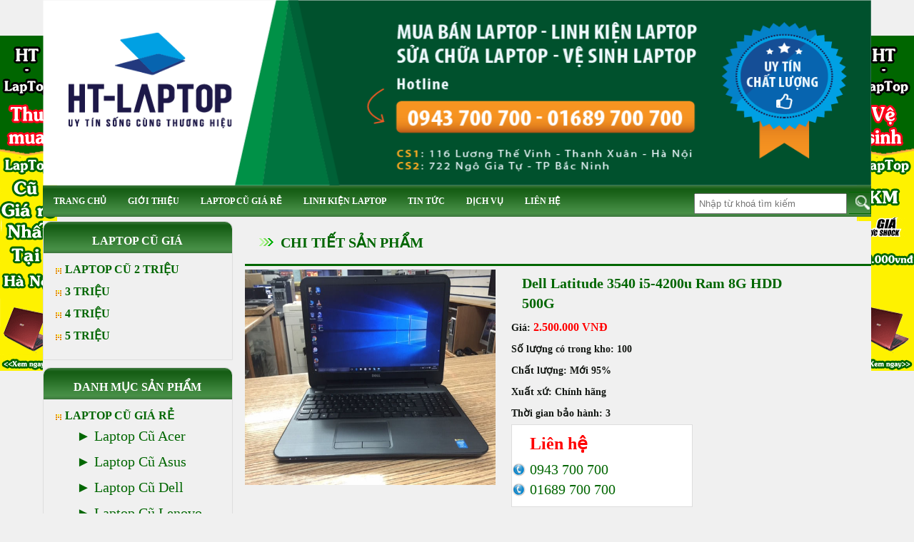

--- FILE ---
content_type: text/html; charset=UTF-8
request_url: http://banlaptopcugiare.net/dell-latitude-3540/
body_size: 14829
content:
<!DOCTYPE html><html lang="en-GB" prefix="og: http://ogp.me/ns#"><head><meta charset="UTF-8" /><meta name="viewport" content="width=device-width, initial-scale=1"><link rel="shortcut icon" href="http://banlaptopcugiare.net/wp-content/uploads/logo_mobile1.jpg"><link rel="pingback" href="http://banlaptopcugiare.net/xmlrpc.php"><meta name="google-site-verification" content="D22XcKgCFxnUjoSKEokkwcDdw6BUvKxwIiQZdSTKfLs" /> <style type="text/css" media="all">*{margin:0;padding:0}h1,h2,h3,h4,h5,h6{font-size:14px}body{line-height:1.4;font-size:13px;font-family:"Times New Roman",Georgia,Serif;background:#f0f0f0}h1,h2,h3,h4,h5,h6{font-size:100%;padding:5px 0;margin:0 15px}ul,ol{list-style:none}img{border:0}a{color:#000;text-decoration:none}a:hover{text-decoration:underline}.floatLeft{float:left}.floatRight{float:right}.clear{clear:both}#wrapper{width:1160px;margin:0 auto;position:relative;z-index:10}.banner-web{width:100%}.banner-web img{width:100%;height:260px}.banner-web .logo-mobile{display:none}.title-website{position:absolute;top:-80px}.primary-menu{width:100%;background:url(//banlaptopcugiare.net/wp-content/themes/laptopht/lib/images/bg_menu.jpg) repeat-x;height:45px;margin-top:-5px}.primary-menu ul{float:left;width:70%;margin-top:13px}.primary-menu ul li{position:relative;float:left}.primary-menu ul li a{padding:15px;color:#fff;text-transform:uppercase;font-weight:bolder;font-size:12px}.primary-menu ul li ul{display:none;position:absolute;width:200px;background:#060;top:18px;left:0;opacity:.9;z-index:999}.primary-menu ul li:hover ul{display:block}.primary-menu ul li li{width:90%;padding:10px;border-bottom:1px dotted #FFF}.primary-menu ul li ul li a{padding:15px 5px}#search-web{float:right}#search-web input[type="text"]{width:200px;padding:5px;margin-top:7px}#search-web .search-btn{background-color:inherit;border:1px solid #060;border-left:0;height:31px;width:31px;cursor:pointer;position:relative;top:9px}#search-web .search-btn:before{content:'';background:url(//banlaptopcugiare.net/wp-content/themes/laptopht/lib/images/ic-home.png) no-repeat -19px -30px;position:absolute;left:9px;top:4px;width:20px;height:20px}#container{background:#f0f0f0;overflow:hidden;width:100%;margin-top:5px;margin-bottom:5px}#contents{width:75.6%;float:right}#sidebar{width:22.9%;float:left;background:#f0f0f0}#slider-web{width:100%}#slider-web img{width:100% !important;height:378px !important}.title-show-pro{background:url(//banlaptopcugiare.net/wp-content/themes/laptopht/lib/images/bg-title.png) no-repeat;margin-left:0;width:100%;color:#fff;font-size:16px;text-transform:uppercase;font-weight:bolder;padding:10px 5px 10px 30px;position:relative;height:32px}.title-show-pro:before{content:'';background:url(//banlaptopcugiare.net/wp-content/themes/laptopht/lib/images/down_arrow.gif);width:20px;height:11px;position:absolute;top:15px;left:5px}.wrap-pro-home{overflow:hidden;margin-top:10px}.box-products{width:24.77327%;float:left;border:1px solid #ddd;overflow:hidden;text-align:center;background:#fff;height:200px;padding:10px 0 15px}.box-products:hover{box-shadow:0 0 10px #666 inset;border:1px solid #060}.box-products a img{width:80%;height:140px;margin-bottom:10px}.box-products a .pro-name{color:#060;font-weight:700;font-size:15px;text-decoration:none}.box-products .pro-price{color:red;font-size:15px;font-weight:700}.widget{border-top-left-radius:10px;border-top-right-radius:10px;border:1px solid #ddd;padding-bottom:15px;margin-bottom:10px}.title-widget{width:100%;height:44px;background:url(//banlaptopcugiare.net/wp-content/themes/laptopht/lib/images/bg_menu.jpg) repeat-x;margin-left:0;text-align:center;color:#fff;text-transform:uppercase;font-weight:bolder;line-height:44px;font-size:16px;border-top-left-radius:10px;border-top-right-radius:10px}.details-widget ul li{line-height:25px;margin-left:30px;margin-bottom:5px;clear:both}.details-widget ul li:first-child ul li{width:auto;float:none}.details-widget ul li:first-child ul li a{color:#060;text-transform:capitalize;font-size:20px;position:relative;border:1px solid transparent;font-family:"Times New Roman",Times,serif;padding:0 3px 4px 5px;margin:2px 5px;background:none;font-weight:400;display:block}.details-widget ul li:first-child ul li a:before{content:"►";width:2px;height:3px;position:absolute;left:-20px;top:0}.details-widget ul li:first-child ul{margin-left:0}.details-widget ul li a{color:#060;text-transform:uppercase;font-weight:bolder;padding-left:15px;background:url(//banlaptopcugiare.net/wp-content/themes/laptopht/lib/images/cube_orange.gif) no-repeat left 5px;font-size:16px;margin-left:-15px;margin-top:5px;margin-bottom:5px}.details-widget ul li ul li{width:39%;float:left;line-height:25px;margin-left:30px;margin-bottom:5px;clear:none;padding-left:0}.details-widget ul li ul li a{color:#060;text-transform:capitalize;font-size:12px;position:relative;border:1px solid transparent;padding-right:3px}.details-widget ul li ul{margin-left:-40px}.details-widget ul li ul li a:before{content:"►";width:2px;height:3px;position:absolute;left:-15px;top:-5px}.details-widget ul li ul li a{padding-left:0;background:none;margin-left:0;font-weight:400}.details-widget .box-products{width:100%}#footer{width:100%;background:#3d853c;padding-top:20px;padding-bottom:10px}.footer-menu{width:47%;margin:0 auto}.footer-menu ul li{float:left;border-right:1px solid #d6d6d6}.footer-menu ul li a{padding:5px 10px;color:#dad2d2;font-size:14px}.company-info{padding-top:20px;clear:both;width:70%;margin:5px auto;text-align:center;color:#FFF;line-height:1.5}.company-info .company-name{font-weight:bolder;font-size:18px}.cd-top{display:inline-block;height:40px;width:40px;position:fixed;bottom:40px;right:10px;box-shadow:0 0 10px rgba(0,0,0,0.05);overflow:hidden;text-indent:100%;white-space:nowrap;background:#72b874 url(//banlaptopcugiare.net/wp-content/themes/laptopht/lib/images/cd-top-arrow.svg) no-repeat center 50%;visibility:hidden;opacity:0;-webkit-transition:opacity .3s 0s,visibility 0 .3s;-moz-transition:opacity .3s 0s,visibility 0 .3s;transition:opacity .3s 0s,visibility 0 .3s}.cd-top.cd-is-visible,.cd-top.cd-fade-out,.no-touch .cd-top:hover{-webkit-transition:opacity .3s 0s,visibility 0 0;-moz-transition:opacity .3s 0s,visibility 0 0;transition:opacity .3s 0s,visibility 0 0}.cd-top.cd-is-visible{visibility:visible;opacity:1}.cd-top.cd-fade-out{opacity:.5}.no-touch .cd-top:hover{background-color:#e86256;opacity:1}.cd-top i{color:#FFF}@keyframes captionedslidy{0%{left:0}20%{left:0}25%{left:-100%}45%{left:-100%}50%{left:-200%}70%{left:-200%}75%{left:-300%}95%{left:-300%}100%{left:-400%}}div#captioned-gallery{width:100%;overflow:hidden;background:#101010;font-family:IstokWeb,Avenir,sans-serif;font-weight:100}figure.slider{position:relative;width:500%;font-size:0;animation:30s captionedslidy infinite}figure.slider figure{width:20%;height:auto;display:inline-block;position:inherit}figure.slider img{width:100%;height:auto}figure.slider figure figcaption{position:absolute;bottom:0;background:rgba(0,0,0,.4);color:#fff;width:100%;font-size:2rem;padding:.6rem;margin:0;text-align:left}@media screen and (max-width:600px){figure.slider figure figcaption{font-size:1.2rem}}.title-show-plus{color:#060;line-height:50px;font-size:20px;padding-left:35px;text-transform:uppercase;position:relative}.title-show-plus:before{content:'';background:url(//banlaptopcugiare.net/wp-content/themes/laptopht/lib/images/down_arrow.gif);width:20px;height:11px;position:absolute;top:24px;left:5px}.wrap-pro-cat,.wrap-details,.wrap-news-cat{overflow:hidden;border-top:3px solid #060;padding-top:5px}.details-top-pro{overflow:hidden}.left-top-detailspro{width:40%;float:left}.left-top-detailspro img{width:100%;height:302px;cursor:pointer}.right-top-detailspro{width:48%;float:right;margin-right:9.5%}.name-prod-details{color:#060;font-size:20px}.prod-info{color:#151915;font-size:14px;line-height:30px;font-weight:700}.price-details{color:red;font-size:16px}.contact-details{width:60%;background:#fff;border:1px solid #ddd;padding-bottom:10px}.contact-details h4{color:red;font-size:24px;padding-top:10px;padding-left:10px}.phone-contact{background:url(//banlaptopcugiare.net/wp-content/themes/laptopht/lib/images/phone_icon.png) 2px 6px no-repeat;padding-left:25px;font-size:20px;color:#060}.details-bottom-pro{margin-top:20px}.title-entry-details{color:#060;font-size:20px;text-align:center}.title-rela-prod{font-size:16px;color:#060}.entry-content{font-size:13px;line-height:1.5;padding:10px 15px;font-weight:lighter}.entry-content iframe{display:block;margin:10px auto}.entry-content blockquote{border-left:10px solid #f7f7f7;overflow:hidden;margin:20px;padding:0 30px 0 20px}.entry-content blockquote p,blockquote a,blockquote{color:#666;font-size:1em;font-style:italic}.entry-content strong em,.entry-content em strong{font-style:italic;font-weight:700}.entry-content input,.entry-content textarea{font-size:1em;padding:3px}.entry-content del{color:#aaa;text-decoration:line-through}.entry-content pre,.entry-content code,.entry-content tt{background:#f5f5f5;color:#666;font:12px 'andale mono',monotype.com,'lucida console',monospace;line-height:20px;overflow:auto;display:block;white-space:pre;margin:1.5em 0;padding:1em}.entry-content ins{font-weight:700;text-decoration:underline}.entry-content em{font-style:italic;font-weight:400}.entry-content ul{list-style:none;padding-bottom:10px}.entry-content ul ul,.entry-content ol ol,.entry-content ul ol,.entry-content ol ul{margin-bottom:0}.entry-content ul li{background:url(//banlaptopcugiare.net/wp-content/themes/laptopht/lib/images/dot.png) no-repeat 0 11px;padding:3px 0 3px 10px}.entry-content h1,.entry-content h2,.entry-content h3,.entry-content h4,.entry-content h5,.entry-content h6{margin:5px 0 10px}.entry-content hr{background:#e6e6e6;border:0;clear:both;color:#e6e6e6;height:1px;width:100%;margin:15px 0}.entry-content ol{list-style-type:decimal;margin:0 0 10px 25px}.entry-content ol ol{list-style:upper-alpha}.entry-content ol ol ol{list-style:lower-roman}.entry-content ol ol ol ol{list-style:lower-alpha}.entry-content ol li{font-size:12px;line-height:19px;padding:3px 0}.entry-content p{text-align:justify;margin:0 0 10px}.aligncenter{clear:both;margin-left:auto;margin-right:auto}img.centered,img.aligncenter{border:1px solid #cbcdcc;display:block;margin:2px auto;padding:4px}img.alignright{border:1px solid #cbcdcc;display:inline;margin:2px 3px 3px 8px;padding:4px}.alignright{float:right}img.alignleft{border:1px solid #cbcdcc;display:inline;margin:2px 8px 3px 3px;padding:4px}.alignleft{float:left}img.size-auto,img.size-full,img.size-large,img.size-medium,.attachment img{max-width:100%;height:auto}img.centered,img.aligncenter{display:block;margin:2px auto;border:1px solid #cbcdcc;padding:4px}img.alignright{padding:4px;margin:2px 3px 3px 8px;display:inline;border:1px solid #cbcdcc}img.alignleft{padding:4px;margin:2px 8px 3px 3px;display:inline;border:1px solid #cbcdcc}.wp-caption{background:#f1f1f1;line-height:18px;margin-bottom:20px;max-width:100% !important;padding:4px;text-align:center}.wp-caption.alignleft{margin-right:20px}.wp-caption.alignright{margin-left:20px}.wp-caption img{max-width:100% !important}.wp-caption p.wp-caption-text{color:#888;margin:5px;padding:0}.box-news{width:42%;border:1px solid #438b42;overflow:hidden;height:280px;float:left;margin-right:5%;margin-left:2%;margin-bottom:20px;padding-bottom:10px;text-align:center}.box-news:hover{border:1px solid red;box-shadow:0 0 14px #2d752c}.box-news a img{width:100%;height:180px}.box-news .news-name a{color:#186017;font-size:14px}.box-news .news-desciption{width:80%;margin:0 auto}.wp-pagenavi{padding-top:30px}.left-fixed{position:fixed;top:50px;left:0;width:80px;height:475px}.right-fixed{position:fixed;top:50px;right:0;width:80px;height:475px}@media only screen and (max-width:1600px){.left-fixed,.right-fixed{z-index:0}.sf-with-ul span.sf-sub-indicator:first-child{display:block;float:right;padding-left:4px;margin-top:-1px;display:none}.sf-with-ul span.sf-sub-indicator:nth-child(2){display:none}.sf-with-ul span.sf-sub-indicator:nth-child(3){display:none}}@media only screen and (max-width:1200px){#wrapper{width:1000px}.primary-menu ul li a{padding:15px 10px}.box-products{width:24.7%}.footer-menu{width:56%}.left-fixed,.right-fixed{display:none}}@media only screen and (max-width:960px){#wrapper,#contents,#sidebar{width:100%}.wrap-pro-home,.wrap-pro-cat{margin-left:.1%}.details-widget .box-products{width:99.8%}.details-widget iframe{width:100%}.footer-menu{width:78%}}@media only screen and (max-width:760px){#profe{display:none}.title-show-pro{background:#4a8919;height:22px}.title-show-pro:before{background:none}.sharehome{display:none}.title-widget{background:#2b732a}.details-widget ul li a{background:none}.box-products{width:49.5%}.wrap-pro-home,.wrap-pro-cat{margin-left:.5%}.footer-menu{width:96%}.company-info .company-name{font-size:16px}.details-widget .box-products{width:99.7%}#slider-web{display:none}.banner-web .logo-mobile{display:block;width:60%;height:150px;margin:0 auto}.banner-web img{display:none}.left-top-detailspro{width:100%}.right-top-detailspro{width:80%}.contact-details{width:99%}.box-news{width:45.5%;margin-right:2%}.footer-menu ul li a{font-size:11px}}@media only screen and (max-width:450px){.box-products{width:49%}.wrap-pro-home,.wrap-pro-cat{margin-left:.5%}.company-info{width:95%}.banner-web .logo-mobile{height:110px}.box-news{width:45.385%}}</style><title>Bán laptop cũ Dell Latitude 3540 giá rẻ cấu hình cao chạy cực tốt</title><meta name="description" content="Bán laptop cũ Dell Latitude 3540 giá rẻ cấu hình cao chạy cực tốt i5-4200u Ram 8G HDD 500G VGa HD 4600 15.6&#039;&#039; vỏ nhôm pin 40wh"/><meta name="robots" content="noodp"/><meta name="keywords" content="laptop cu,laptop cu dell,dell Latitude 3540"/><link rel="canonical" href="http://banlaptopcugiare.net/dell-latitude-3540/" /><meta property="og:locale" content="en_GB" /><meta property="og:type" content="article" /><meta property="og:title" content="Bán laptop cũ Dell Latitude 3540 giá rẻ cấu hình cao chạy cực tốt" /><meta property="og:description" content="Bán laptop cũ Dell Latitude 3540 giá rẻ cấu hình cao chạy cực tốt i5-4200u Ram 8G HDD 500G VGa HD 4600 15.6&#039;&#039; vỏ nhôm pin 40wh" /><meta property="og:url" content="http://banlaptopcugiare.net/dell-latitude-3540/" /><meta property="og:site_name" content="Bán laptop cũ giá rẻ uy tín tại Hà Nội" /><meta property="article:tag" content="Dell latitude 3540" /><meta property="article:tag" content="laptop cu" /><meta property="article:tag" content="laptop cu dell" /><meta property="article:tag" content="laptop cu gia re" /><meta property="article:section" content="Laptop cũ Dell" /><meta property="article:published_time" content="2018-11-26T09:38:16+00:00" /><meta property="article:modified_time" content="2026-01-23T08:41:27+00:00" /><meta property="og:updated_time" content="2026-01-23T08:41:27+00:00" /><meta property="og:image" content="http://banlaptopcugiare.net/wp-content/uploads/ban-laptop-cu-dell-latitude-3540-gia-re-tai-ha-noi-2.jpg" /><meta property="og:image:width" content="640" /><meta property="og:image:height" content="480" /><link rel='dns-prefetch' href='//s.w.org' /> <script type="text/javascript">window._wpemojiSettings = {"baseUrl":"https:\/\/s.w.org\/images\/core\/emoji\/2\/72x72\/","ext":".png","svgUrl":"https:\/\/s.w.org\/images\/core\/emoji\/2\/svg\/","svgExt":".svg","source":{"concatemoji":"http:\/\/banlaptopcugiare.net\/wp-includes\/js\/wp-emoji-release.min.js"}};
			!function(a,b,c){function d(a){var c,d,e,f,g,h=b.createElement("canvas"),i=h.getContext&&h.getContext("2d"),j=String.fromCharCode;if(!i||!i.fillText)return!1;switch(i.textBaseline="top",i.font="600 32px Arial",a){case"flag":return i.fillText(j(55356,56806,55356,56826),0,0),!(h.toDataURL().length<3e3)&&(i.clearRect(0,0,h.width,h.height),i.fillText(j(55356,57331,65039,8205,55356,57096),0,0),c=h.toDataURL(),i.clearRect(0,0,h.width,h.height),i.fillText(j(55356,57331,55356,57096),0,0),d=h.toDataURL(),c!==d);case"diversity":return i.fillText(j(55356,57221),0,0),e=i.getImageData(16,16,1,1).data,f=e[0]+","+e[1]+","+e[2]+","+e[3],i.fillText(j(55356,57221,55356,57343),0,0),e=i.getImageData(16,16,1,1).data,g=e[0]+","+e[1]+","+e[2]+","+e[3],f!==g;case"simple":return i.fillText(j(55357,56835),0,0),0!==i.getImageData(16,16,1,1).data[0];case"unicode8":return i.fillText(j(55356,57135),0,0),0!==i.getImageData(16,16,1,1).data[0];case"unicode9":return i.fillText(j(55358,56631),0,0),0!==i.getImageData(16,16,1,1).data[0]}return!1}function e(a){var c=b.createElement("script");c.src=a,c.type="text/javascript",b.getElementsByTagName("head")[0].appendChild(c)}var f,g,h,i;for(i=Array("simple","flag","unicode8","diversity","unicode9"),c.supports={everything:!0,everythingExceptFlag:!0},h=0;h<i.length;h++)c.supports[i[h]]=d(i[h]),c.supports.everything=c.supports.everything&&c.supports[i[h]],"flag"!==i[h]&&(c.supports.everythingExceptFlag=c.supports.everythingExceptFlag&&c.supports[i[h]]);c.supports.everythingExceptFlag=c.supports.everythingExceptFlag&&!c.supports.flag,c.DOMReady=!1,c.readyCallback=function(){c.DOMReady=!0},c.supports.everything||(g=function(){c.readyCallback()},b.addEventListener?(b.addEventListener("DOMContentLoaded",g,!1),a.addEventListener("load",g,!1)):(a.attachEvent("onload",g),b.attachEvent("onreadystatechange",function(){"complete"===b.readyState&&c.readyCallback()})),f=c.source||{},f.concatemoji?e(f.concatemoji):f.wpemoji&&f.twemoji&&(e(f.twemoji),e(f.wpemoji)))}(window,document,window._wpemojiSettings);</script> <style type="text/css">img.wp-smiley,
img.emoji {
	display: inline !important;
	border: none !important;
	box-shadow: none !important;
	height: 1em !important;
	width: 1em !important;
	margin: 0 .07em !important;
	vertical-align: -0.1em !important;
	background: none !important;
	padding: 0 !important;
}</style><link rel='https://api.w.org/' href='http://banlaptopcugiare.net/wp-json/' /><link rel="alternate" type="application/json+oembed" href="http://banlaptopcugiare.net/wp-json/oembed/1.0/embed?url=http%3A%2F%2Fbanlaptopcugiare.net%2Fdell-latitude-3540%2F" /><link rel="alternate" type="text/xml+oembed" href="http://banlaptopcugiare.net/wp-json/oembed/1.0/embed?url=http%3A%2F%2Fbanlaptopcugiare.net%2Fdell-latitude-3540%2F&#038;format=xml" /></head><body class="single single-post postid-8388 single-format-standard"><div id="wrapper"><header id="header"><div class="banner-web"> <a href="http://banlaptopcugiare.net"><img src="http://banlaptopcugiare.net/wp-content/uploads/banner.png" alt="Bán Laptop cũ giá rẻ"></a> <img src="http://banlaptopcugiare.net/wp-content/uploads/logo_mobile1.jpg" alt="" class="logo-mobile"></div><h2 class="title-website">Bán laptop cũ giá rẻ uy tín tại Hà Nội</h2><nav class="primary-menu"><ul id="menu-menu-primary" class="nav"><li id="menu-item-11" class="menu-item menu-item-type-custom menu-item-object-custom menu-item-home menu-item-11"><a href="http://banlaptopcugiare.net/">Trang chủ</a></li><li id="menu-item-64" class="menu-item menu-item-type-post_type menu-item-object-page menu-item-64"><a href="http://banlaptopcugiare.net/gioi-thieu/">Giới thiệu</a></li><li id="menu-item-46" class="menu-item menu-item-type-taxonomy menu-item-object-category current-post-ancestor current-menu-parent current-post-parent menu-item-has-children menu-item-46"><a href="http://banlaptopcugiare.net/laptop-cu-gia-re/">Laptop cũ giá rẻ</a><ul class="sub-menu"><li id="menu-item-8113" class="menu-item menu-item-type-taxonomy menu-item-object-category menu-item-8113"><a href="http://banlaptopcugiare.net/laptop-cu-gia-re/laptop-cu-hp/">Laptop cũ HP</a></li><li id="menu-item-53" class="menu-item menu-item-type-taxonomy menu-item-object-category menu-item-53"><a href="http://banlaptopcugiare.net/laptop-cu-gia-re/laptop-cu-sony/">Laptop cũ Sony</a></li><li id="menu-item-3856" class="menu-item menu-item-type-taxonomy menu-item-object-category current-post-ancestor current-menu-parent current-post-parent menu-item-3856"><a href="http://banlaptopcugiare.net/laptop-cu-gia-re/laptop-cu-dell/">Laptop cũ Dell</a></li><li id="menu-item-3435" class="menu-item menu-item-type-taxonomy menu-item-object-category menu-item-3435"><a href="http://banlaptopcugiare.net/laptop-cu-gia-re/laptop-cu-lenovo/">Laptop cũ Lenovo</a></li><li id="menu-item-47" class="menu-item menu-item-type-taxonomy menu-item-object-category menu-item-47"><a href="http://banlaptopcugiare.net/laptop-cu-gia-re/laptop-cu-acer/">Laptop cũ Acer</a></li><li id="menu-item-48" class="menu-item menu-item-type-taxonomy menu-item-object-category menu-item-48"><a href="http://banlaptopcugiare.net/laptop-cu-gia-re/laptop-cu-asus/">Laptop cũ Asus</a></li><li id="menu-item-54" class="menu-item menu-item-type-taxonomy menu-item-object-category menu-item-54"><a href="http://banlaptopcugiare.net/laptop-cu-gia-re/laptop-cu-toshiba/">Laptop cũ Toshiba</a></li><li id="menu-item-51" class="menu-item menu-item-type-taxonomy menu-item-object-category menu-item-51"><a href="http://banlaptopcugiare.net/laptop-cu-gia-re/laptop-cu-khac/">Laptop cũ Khác</a></li></ul></li><li id="menu-item-55" class="menu-item menu-item-type-custom menu-item-object-custom menu-item-has-children menu-item-55"><a href="#">Linh kiện Laptop</a><ul class="sub-menu"><li id="menu-item-56" class="menu-item menu-item-type-taxonomy menu-item-object-category menu-item-56"><a href="http://banlaptopcugiare.net/man-hinh-laptop/">Màn hình Laptop</a></li><li id="menu-item-57" class="menu-item menu-item-type-taxonomy menu-item-object-category menu-item-57"><a href="http://banlaptopcugiare.net/pin-laptop/">Pin Laptop</a></li><li id="menu-item-58" class="menu-item menu-item-type-taxonomy menu-item-object-category menu-item-58"><a href="http://banlaptopcugiare.net/sac-laptop/">Sạc Laptop</a></li><li id="menu-item-84" class="menu-item menu-item-type-taxonomy menu-item-object-category menu-item-84"><a href="http://banlaptopcugiare.net/ban-phim-laptop/">Bàn phím Laptop</a></li><li id="menu-item-83" class="menu-item menu-item-type-taxonomy menu-item-object-category menu-item-83"><a href="http://banlaptopcugiare.net/o-cung-laptop-cu/">Ổ cứng Laptop cũ</a></li><li id="menu-item-82" class="menu-item menu-item-type-taxonomy menu-item-object-category menu-item-82"><a href="http://banlaptopcugiare.net/ram-laptop/">Ram Laptop</a></li></ul></li><li id="menu-item-68" class="menu-item menu-item-type-taxonomy menu-item-object-category menu-item-68"><a href="http://banlaptopcugiare.net/tin-tuc/">Tin tức</a></li><li id="menu-item-1965" class="menu-item menu-item-type-custom menu-item-object-custom menu-item-has-children menu-item-1965"><a href="#">Dịch vụ</a><ul class="sub-menu"><li id="menu-item-1785" class="menu-item menu-item-type-taxonomy menu-item-object-category menu-item-1785"><a href="http://banlaptopcugiare.net/thu-mua-laptop-cu/">Thu mua Laptop cũ</a></li><li id="menu-item-1786" class="menu-item menu-item-type-taxonomy menu-item-object-category menu-item-1786"><a href="http://banlaptopcugiare.net/thu-mua-man-hinh-lcd/">Thu mua màn hình LCD</a></li><li id="menu-item-1787" class="menu-item menu-item-type-taxonomy menu-item-object-category menu-item-1787"><a href="http://banlaptopcugiare.net/ve-sinh-laptop/">Vệ sinh Laptop</a></li></ul></li><li id="menu-item-63" class="menu-item menu-item-type-post_type menu-item-object-page menu-item-63"><a href="http://banlaptopcugiare.net/lien-he/">Liên hệ</a></li></ul><div id="search-web"><form action="http://banlaptopcugiare.net" id="searchform" method="get"><div> <input type="text" id="s" name="s" value=""  placeholder="Nhập từ khoá tìm kiếm" id="search_keyword" /> <button type="submit" class="search-btn" value="Search" id="searchsubmit" /></div></form></div></nav></header><div id="container"><div id="contents"><section class="details-products"><h2 class="title-show-plus">Chi tiết sản phẩm</h2><div class="wrap-details"><div class="details-top-pro"><div class="left-top-detailspro"> <img width="640" height="480" src="[data-uri]" data-lazy-type="image" data-lazy-src="http://banlaptopcugiare.net/wp-content/uploads/ban-laptop-cu-dell-latitude-3540-gia-re-tai-ha-noi-2.jpg" class="lazy lazy-hidden attachment-post-thumbnail size-post-thumbnail wp-post-image" alt="Bán laptop cũ Dell Latitude 3540 giá rẻ tại Hà Nội" data-lazy-srcset="http://banlaptopcugiare.net/wp-content/uploads/ban-laptop-cu-dell-latitude-3540-gia-re-tai-ha-noi-2.jpg 640w, http://banlaptopcugiare.net/wp-content/uploads/ban-laptop-cu-dell-latitude-3540-gia-re-tai-ha-noi-2-300x225.jpg 300w" sizes="(max-width: 640px) 100vw, 640px" /><noscript><img width="640" height="480" src="http://banlaptopcugiare.net/wp-content/uploads/ban-laptop-cu-dell-latitude-3540-gia-re-tai-ha-noi-2.jpg" class="attachment-post-thumbnail size-post-thumbnail wp-post-image" alt="Bán laptop cũ Dell Latitude 3540 giá rẻ tại Hà Nội" srcset="http://banlaptopcugiare.net/wp-content/uploads/ban-laptop-cu-dell-latitude-3540-gia-re-tai-ha-noi-2.jpg 640w, http://banlaptopcugiare.net/wp-content/uploads/ban-laptop-cu-dell-latitude-3540-gia-re-tai-ha-noi-2-300x225.jpg 300w" sizes="(max-width: 640px) 100vw, 640px" /></noscript></div><div class="right-top-detailspro"><h1 class="name-prod-details">Dell Latitude 3540 i5-4200u Ram 8G HDD 500G</h1><p class="prod-info">Giá: <span class="price-details">2.500.000 VNĐ</span></p><p class="prod-info">Số lượng có trong kho: <strong>100</strong></p><p class="prod-info">Chất lượng: <strong>Mới 95%</strong></p><p class="prod-info">Xuất xứ: <strong>Chính hãng</strong></p><p class="prod-info">Thời gian bảo hành: <strong>3</strong></p><div class="contact-details"><h4>Liên hệ</h4><p class="phone-contact">0943 700 700</p><p class="phone-contact">01689 700 700</p></div></div></div><br/> <script type="text/javascript" src="//s7.addthis.com/js/300/addthis_widget.js#pubid=ra-543826ad7abc3764" async="async"></script> <div class="addthis_native_toolbox"></div><div class="clear"></div><div class="details-bottom-pro"><h4 class="title-entry-details">Thông số kỹ thuật</h4><div class="entry-content"><h2><span style="font-size: 18pt; color: #0000ff;">Bán laptop cũ Dell Latitude 3540 giá rẻ tại Hà Nội</span></h2><p><span style="font-size: 14pt;">Bán laptop cũ <em>Dell Latitude 3540</em> chạy tốt ổn định với cấu hình cực cao.Sản phẩm mang trong mình thông số <span style="color: #ff00ff;">core i5-4200u Ram 8G HDD 500G màn hình 15.6&#8221; VGa on HD 4600</span> đủ giúp bạn làm việc giải trí hay chơi game cường độ cao nhé.Máy bo vỏ nhôm cả khối đẹp long lanh không vết sước thực sự an toàn khi sử dụng.Pin cực tốt 40wh sử dụng liên tục từ 2-3h mà không cần lo lắng về sạc.Giá bán siêu khuyến mãi cho khách hàng chỉ với 2<span style="color: #ff0000;">,500,000 VNĐ</span>.Máy được xách tay từ nhật nên cam kết nguyên bản 100% quý khách yên tâm khi sử dụng nhé.Để mua laptop <em>Dell Latitude 3540</em> hãy gọi ngay cho chúng tôi để nhận được tư vấn cụ thể nhất.Công ty luôn là địa chỉ bán <a href="https://banlaptopcugiare.net">laptop cu ha noi</a> uy tín đảm bảo cho khách hàng tìm đến.</span></p><blockquote><p><span style="font-size: 14pt;">&gt;<a href="http://banlaptopcugiare.net/laptop-cu-hp-probook-4730s">HP Probook 4730s</a></span></p></blockquote><p><span style="font-size: 14pt; color: #ff0000;">Liên hệ : 0943700700 &#8211; 0389 700700</span><br /> <span style="font-size: 14pt; color: #ff0000;">Địa chỉ : 116 Lương Thế Vinh &#8211; Thanh Xuân &#8211; Hà Nội</span><br /> <span style="font-size: 14pt; color: #ff0000;">                722 Ngô Gia Tự &#8211; TP Bắc Ninh</span></p><div id="attachment_8391" style="width: 510px" class="wp-caption aligncenter"><a href="http://banlaptopcugiare.net/wp-content/uploads/ban-laptop-cu-dell-latitude-3540-gia-re-tai-ha-noi-2.jpg"><img class="lazy lazy-hidden  wp-image-8391" src="[data-uri]" data-lazy-type="image" data-lazy-src="http://banlaptopcugiare.net/wp-content/uploads/ban-laptop-cu-dell-latitude-3540-gia-re-tai-ha-noi-2-300x225.jpg" alt="Bán laptop cũ Dell Latitude 3540 giá rẻ tại Hà Nội" width="500" height="375" data-lazy-srcset="http://banlaptopcugiare.net/wp-content/uploads/ban-laptop-cu-dell-latitude-3540-gia-re-tai-ha-noi-2-300x225.jpg 300w, http://banlaptopcugiare.net/wp-content/uploads/ban-laptop-cu-dell-latitude-3540-gia-re-tai-ha-noi-2.jpg 640w" sizes="(max-width: 500px) 100vw, 500px" /><noscript><img class=" wp-image-8391" src="http://banlaptopcugiare.net/wp-content/uploads/ban-laptop-cu-dell-latitude-3540-gia-re-tai-ha-noi-2-300x225.jpg" alt="Bán laptop cũ Dell Latitude 3540 giá rẻ tại Hà Nội" width="500" height="375" srcset="http://banlaptopcugiare.net/wp-content/uploads/ban-laptop-cu-dell-latitude-3540-gia-re-tai-ha-noi-2-300x225.jpg 300w, http://banlaptopcugiare.net/wp-content/uploads/ban-laptop-cu-dell-latitude-3540-gia-re-tai-ha-noi-2.jpg 640w" sizes="(max-width: 500px) 100vw, 500px" /></noscript></a><p class="wp-caption-text">Bán laptop cũ Dell Latitude 3540 giá rẻ tại Hà Nội</p></div><h2><span style="font-size: 18pt; color: #0000ff;">Cấu hình chi tiết laptop cũ Dell latitude 3540</span></h2><p><span style="font-size: 14pt;">-Tên máy : Dell Latitude 3540</span><br /> <span style="font-size: 14pt;">-Độ lớn màn hình: 15.6” ( 1366 x 768 )</span><br /> <span style="font-size: 14pt;">-Dung lượng HDD: 500GB</span><br /> <span style="font-size: 14pt;">-Loại CPU: Intel core i5-4200u</span><br /> <span style="font-size: 14pt;">-Tốc độ máy: 1.60 Ghz (3MB L3 Cache) Turbo 2.60 Ghz</span><br /> <span style="font-size: 14pt;">-Graphiris : Intel HD 4600</span><br /> <span style="font-size: 14pt;">-Dung lượng Memory: 8GB</span><br /> <span style="font-size: 14pt;"><strong>–</strong>Pin 4 cell 40WHr Long Li-ion</span></p><p><span style="font-size: 14pt;">Giá : 7.500.000 VNĐ</span></p><h3><span style="font-size: 18pt; color: #0000ff;">Bảo hành và khuyến mại khi mua laptop cũ Dell Latitude 3540</span></h3><p>&nbsp;</p><p><span style="font-size: 14pt;">–         Khách hàng khi mua <em>laptop cũ Dell Latitude 3540</em> tại công ty sẽ được bảo hành trong thời gian 3 tháng với tất cả các lỗi liên quan đến phần cứng laptop bao gồm toàn bộ máy và sạc.Nhận bảo hành và sử lý cho khách hàng trong thời gian 24h nhận máy.không bảo hành các sản phẩm có dấu hiệu bị rơi vỡ hay bị nước đổ vào</span></p><p><span style="font-size: 14pt;">–         Khuyến mại cặp sách đựng máy kèm theo chuột cắm dây cổng Usb trị giá lên đến 230,000 VNĐ.Nhận vệ sinh laptop miễn phí cho khách hàng khi mua 1 laptop cũ bất kỳ .nhận thu mua <em>laptop cũ Dell Latitude 3540 </em>cho khách hàng khi có nhu cầu thanh lý lại sản phẩm.</span></p><p>&nbsp;</p><h3><span style="font-size: 18pt; color: #0000ff;">Một số hình ảnh Khác laptop cũ Dell Latitude 3540</span></h3><div id="attachment_8392" style="width: 464px" class="wp-caption aligncenter"><a href="http://banlaptopcugiare.net/wp-content/uploads/ban-laptop-cu-dell-latitude-3540-gia-re-tai-ha-noi-1-1.jpg"><img class="lazy lazy-hidden  wp-image-8392" src="[data-uri]" data-lazy-type="image" data-lazy-src="http://banlaptopcugiare.net/wp-content/uploads/ban-laptop-cu-dell-latitude-3540-gia-re-tai-ha-noi-1-1-300x241.jpg" alt="Bán laptop cũ Dell Latitude 3540 giá rẻ tại Hà Nội" width="454" height="365" data-lazy-srcset="http://banlaptopcugiare.net/wp-content/uploads/ban-laptop-cu-dell-latitude-3540-gia-re-tai-ha-noi-1-1-300x241.jpg 300w, http://banlaptopcugiare.net/wp-content/uploads/ban-laptop-cu-dell-latitude-3540-gia-re-tai-ha-noi-1-1-768x617.jpg 768w, http://banlaptopcugiare.net/wp-content/uploads/ban-laptop-cu-dell-latitude-3540-gia-re-tai-ha-noi-1-1.jpg 1024w" sizes="(max-width: 454px) 100vw, 454px" /><noscript><img class=" wp-image-8392" src="http://banlaptopcugiare.net/wp-content/uploads/ban-laptop-cu-dell-latitude-3540-gia-re-tai-ha-noi-1-1-300x241.jpg" alt="Bán laptop cũ Dell Latitude 3540 giá rẻ tại Hà Nội" width="454" height="365" srcset="http://banlaptopcugiare.net/wp-content/uploads/ban-laptop-cu-dell-latitude-3540-gia-re-tai-ha-noi-1-1-300x241.jpg 300w, http://banlaptopcugiare.net/wp-content/uploads/ban-laptop-cu-dell-latitude-3540-gia-re-tai-ha-noi-1-1-768x617.jpg 768w, http://banlaptopcugiare.net/wp-content/uploads/ban-laptop-cu-dell-latitude-3540-gia-re-tai-ha-noi-1-1.jpg 1024w" sizes="(max-width: 454px) 100vw, 454px" /></noscript></a><p class="wp-caption-text">Bán laptop cũ Dell Latitude 3540 giá rẻ tại Hà Nội</p></div><p><a href="http://banlaptopcugiare.net/wp-content/uploads/ban-laptop-cu-dell-latitude-3540-gia-re-tai-ha-noi-1.jpg"><img class="lazy lazy-hidden  wp-image-8390" src="[data-uri]" data-lazy-type="image" data-lazy-src="http://banlaptopcugiare.net/wp-content/uploads/ban-laptop-cu-dell-latitude-3540-gia-re-tai-ha-noi-1-225x300.jpg" alt="Bán laptop cũ Dell Latitude 3540 giá rẻ tại Hà Nội" width="448" height="597" data-lazy-srcset="http://banlaptopcugiare.net/wp-content/uploads/ban-laptop-cu-dell-latitude-3540-gia-re-tai-ha-noi-1-225x300.jpg 225w, http://banlaptopcugiare.net/wp-content/uploads/ban-laptop-cu-dell-latitude-3540-gia-re-tai-ha-noi-1-768x1024.jpg 768w, http://banlaptopcugiare.net/wp-content/uploads/ban-laptop-cu-dell-latitude-3540-gia-re-tai-ha-noi-1.jpg 960w" sizes="(max-width: 448px) 100vw, 448px" /><noscript><img class=" wp-image-8390" src="http://banlaptopcugiare.net/wp-content/uploads/ban-laptop-cu-dell-latitude-3540-gia-re-tai-ha-noi-1-225x300.jpg" alt="Bán laptop cũ Dell Latitude 3540 giá rẻ tại Hà Nội" width="448" height="597" srcset="http://banlaptopcugiare.net/wp-content/uploads/ban-laptop-cu-dell-latitude-3540-gia-re-tai-ha-noi-1-225x300.jpg 225w, http://banlaptopcugiare.net/wp-content/uploads/ban-laptop-cu-dell-latitude-3540-gia-re-tai-ha-noi-1-768x1024.jpg 768w, http://banlaptopcugiare.net/wp-content/uploads/ban-laptop-cu-dell-latitude-3540-gia-re-tai-ha-noi-1.jpg 960w" sizes="(max-width: 448px) 100vw, 448px" /></noscript></a></p><p><a href="http://banlaptopcugiare.net/wp-content/uploads/ban-laptop-cu-dell-latitude-3540-gia-re-tai-ha-noi.jpg"><img class="lazy lazy-hidden  wp-image-8389" src="[data-uri]" data-lazy-type="image" data-lazy-src="http://banlaptopcugiare.net/wp-content/uploads/ban-laptop-cu-dell-latitude-3540-gia-re-tai-ha-noi-225x300.jpg" alt="Bán laptop cũ Dell Latitude 3540 giá rẻ tại Hà Nội" width="423" height="564" data-lazy-srcset="http://banlaptopcugiare.net/wp-content/uploads/ban-laptop-cu-dell-latitude-3540-gia-re-tai-ha-noi-225x300.jpg 225w, http://banlaptopcugiare.net/wp-content/uploads/ban-laptop-cu-dell-latitude-3540-gia-re-tai-ha-noi-768x1024.jpg 768w, http://banlaptopcugiare.net/wp-content/uploads/ban-laptop-cu-dell-latitude-3540-gia-re-tai-ha-noi.jpg 960w" sizes="(max-width: 423px) 100vw, 423px" /><noscript><img class=" wp-image-8389" src="http://banlaptopcugiare.net/wp-content/uploads/ban-laptop-cu-dell-latitude-3540-gia-re-tai-ha-noi-225x300.jpg" alt="Bán laptop cũ Dell Latitude 3540 giá rẻ tại Hà Nội" width="423" height="564" srcset="http://banlaptopcugiare.net/wp-content/uploads/ban-laptop-cu-dell-latitude-3540-gia-re-tai-ha-noi-225x300.jpg 225w, http://banlaptopcugiare.net/wp-content/uploads/ban-laptop-cu-dell-latitude-3540-gia-re-tai-ha-noi-768x1024.jpg 768w, http://banlaptopcugiare.net/wp-content/uploads/ban-laptop-cu-dell-latitude-3540-gia-re-tai-ha-noi.jpg 960w" sizes="(max-width: 423px) 100vw, 423px" /></noscript></a></p><p><span style="font-size: 14pt;">Máy hàng nhật xịn xách tay nguyên bản 100% chúng tôi tin rằng <em>Dell Latitude 3540</em> sẽ là sự lựa chọn sáng xuốt nhất cho quý khách tìm mua nhé.Để sở hữu mã sản phẩm hãy đến ngay địa chỉ công ty HT-Laptop để được tư vấn hỗ trợ cụ thể nhất.Chúng tôi còn là nơi bán <a href="https://banlaptopcugiare.net/ban-laptop-cu-tai-bac-ninh">laptop cu tai bac ninh</a> rẻ đẹp chất lượng cho người tiêu dùng tìm mua.</span></p><p><span style="font-size: 14pt;">  </span></p> Tags: <a href="http://banlaptopcugiare.net/tag/dell-latitude-3540/" rel="tag">Dell latitude 3540</a>, <a href="http://banlaptopcugiare.net/tag/laptop-cu/" rel="tag">laptop cu</a>, <a href="http://banlaptopcugiare.net/tag/laptop-cu-dell-2/" rel="tag">laptop cu dell</a>, <a href="http://banlaptopcugiare.net/tag/laptop-cu-gia-re-2/" rel="tag">laptop cu gia re</a></div></div><div class="rela-products"><h3 class="title-rela-prod">Sản phẩm liên quan</h3><div class="wrap-pro-cat"><div class="box-products"> <a href="http://banlaptopcugiare.net/laptop-cu-lenovo-g500s/"><img width="1500" height="1067" src="[data-uri]" data-lazy-type="image" data-lazy-src="http://banlaptopcugiare.net/wp-content/uploads/ban-laptop-cu-lenovo-g500s-gia-re-tai-ha-noi-1.jpg" class="lazy lazy-hidden attachment-post-thumbnail size-post-thumbnail wp-post-image" alt="Bán laptop cũ lenovo g500s giá rẻ tại hà nội" data-lazy-srcset="http://banlaptopcugiare.net/wp-content/uploads/ban-laptop-cu-lenovo-g500s-gia-re-tai-ha-noi-1.jpg 1500w, http://banlaptopcugiare.net/wp-content/uploads/ban-laptop-cu-lenovo-g500s-gia-re-tai-ha-noi-1-300x213.jpg 300w, http://banlaptopcugiare.net/wp-content/uploads/ban-laptop-cu-lenovo-g500s-gia-re-tai-ha-noi-1-1024x728.jpg 1024w" sizes="(max-width: 1500px) 100vw, 1500px" /><noscript><img width="1500" height="1067" src="http://banlaptopcugiare.net/wp-content/uploads/ban-laptop-cu-lenovo-g500s-gia-re-tai-ha-noi-1.jpg" class="attachment-post-thumbnail size-post-thumbnail wp-post-image" alt="Bán laptop cũ lenovo g500s giá rẻ tại hà nội" srcset="http://banlaptopcugiare.net/wp-content/uploads/ban-laptop-cu-lenovo-g500s-gia-re-tai-ha-noi-1.jpg 1500w, http://banlaptopcugiare.net/wp-content/uploads/ban-laptop-cu-lenovo-g500s-gia-re-tai-ha-noi-1-300x213.jpg 300w, http://banlaptopcugiare.net/wp-content/uploads/ban-laptop-cu-lenovo-g500s-gia-re-tai-ha-noi-1-1024x728.jpg 1024w" sizes="(max-width: 1500px) 100vw, 1500px" /></noscript></a> <a href="http://banlaptopcugiare.net/laptop-cu-lenovo-g500s/"><p class="pro-name">Lenovo G500s</p></a><p class="pro-price">Giá bán: 4.000.000 VNĐ</p></div><div class="box-products"> <a href="http://banlaptopcugiare.net/laptop-cu-acer-e1-571g/"><img width="2048" height="1233" src="[data-uri]" data-lazy-type="image" data-lazy-src="http://banlaptopcugiare.net/wp-content/uploads/ban-laptop-cu-acer-e1-571g-gia-re-tai-ha-noi.jpg" class="lazy lazy-hidden attachment-post-thumbnail size-post-thumbnail wp-post-image" alt="bán laptop cũ acer e1-571g giá rẻ tại hà nội" data-lazy-srcset="http://banlaptopcugiare.net/wp-content/uploads/ban-laptop-cu-acer-e1-571g-gia-re-tai-ha-noi.jpg 2048w, http://banlaptopcugiare.net/wp-content/uploads/ban-laptop-cu-acer-e1-571g-gia-re-tai-ha-noi-300x180.jpg 300w, http://banlaptopcugiare.net/wp-content/uploads/ban-laptop-cu-acer-e1-571g-gia-re-tai-ha-noi-1024x616.jpg 1024w" sizes="(max-width: 2048px) 100vw, 2048px" /><noscript><img width="2048" height="1233" src="http://banlaptopcugiare.net/wp-content/uploads/ban-laptop-cu-acer-e1-571g-gia-re-tai-ha-noi.jpg" class="attachment-post-thumbnail size-post-thumbnail wp-post-image" alt="bán laptop cũ acer e1-571g giá rẻ tại hà nội" srcset="http://banlaptopcugiare.net/wp-content/uploads/ban-laptop-cu-acer-e1-571g-gia-re-tai-ha-noi.jpg 2048w, http://banlaptopcugiare.net/wp-content/uploads/ban-laptop-cu-acer-e1-571g-gia-re-tai-ha-noi-300x180.jpg 300w, http://banlaptopcugiare.net/wp-content/uploads/ban-laptop-cu-acer-e1-571g-gia-re-tai-ha-noi-1024x616.jpg 1024w" sizes="(max-width: 2048px) 100vw, 2048px" /></noscript></a> <a href="http://banlaptopcugiare.net/laptop-cu-acer-e1-571g/"><p class="pro-name">Acer E1-571G</p></a><p class="pro-price">Giá bán: 4.000.000 VNĐ</p></div><div class="box-products"> <a href="http://banlaptopcugiare.net/laptop-cu-sony-sve141/"><img width="460" height="279" src="[data-uri]" data-lazy-type="image" data-lazy-src="http://banlaptopcugiare.net/wp-content/uploads/ban-laptop-cu-sony-svs141-tai-ha-noi-1.jpg" class="lazy lazy-hidden attachment-post-thumbnail size-post-thumbnail wp-post-image" alt="Bán laptop cũ sony sve141 tại hà nội" data-lazy-srcset="http://banlaptopcugiare.net/wp-content/uploads/ban-laptop-cu-sony-svs141-tai-ha-noi-1.jpg 460w, http://banlaptopcugiare.net/wp-content/uploads/ban-laptop-cu-sony-svs141-tai-ha-noi-1-300x181.jpg 300w" sizes="(max-width: 460px) 100vw, 460px" /><noscript><img width="460" height="279" src="http://banlaptopcugiare.net/wp-content/uploads/ban-laptop-cu-sony-svs141-tai-ha-noi-1.jpg" class="attachment-post-thumbnail size-post-thumbnail wp-post-image" alt="Bán laptop cũ sony sve141 tại hà nội" srcset="http://banlaptopcugiare.net/wp-content/uploads/ban-laptop-cu-sony-svs141-tai-ha-noi-1.jpg 460w, http://banlaptopcugiare.net/wp-content/uploads/ban-laptop-cu-sony-svs141-tai-ha-noi-1-300x181.jpg 300w" sizes="(max-width: 460px) 100vw, 460px" /></noscript></a> <a href="http://banlaptopcugiare.net/laptop-cu-sony-sve141/"><p class="pro-name">Sony SVE141</p></a><p class="pro-price">Giá bán: 3.000.000 VNĐ</p></div><div class="box-products"> <a href="http://banlaptopcugiare.net/laptop-cu-hp-elitebook-8440w/"><img width="640" height="480" src="[data-uri]" data-lazy-type="image" data-lazy-src="http://banlaptopcugiare.net/wp-content/uploads/ban-laptop-cu-hp-elitebook-8440w-gia-re-tai-ha-noi-2.jpg" class="lazy lazy-hidden attachment-post-thumbnail size-post-thumbnail wp-post-image" alt="Bán laptop cũ Hp Elitebook 8440w giá rẻ tại Hà Nội" data-lazy-srcset="http://banlaptopcugiare.net/wp-content/uploads/ban-laptop-cu-hp-elitebook-8440w-gia-re-tai-ha-noi-2.jpg 640w, http://banlaptopcugiare.net/wp-content/uploads/ban-laptop-cu-hp-elitebook-8440w-gia-re-tai-ha-noi-2-300x225.jpg 300w" sizes="(max-width: 640px) 100vw, 640px" /><noscript><img width="640" height="480" src="http://banlaptopcugiare.net/wp-content/uploads/ban-laptop-cu-hp-elitebook-8440w-gia-re-tai-ha-noi-2.jpg" class="attachment-post-thumbnail size-post-thumbnail wp-post-image" alt="Bán laptop cũ Hp Elitebook 8440w giá rẻ tại Hà Nội" srcset="http://banlaptopcugiare.net/wp-content/uploads/ban-laptop-cu-hp-elitebook-8440w-gia-re-tai-ha-noi-2.jpg 640w, http://banlaptopcugiare.net/wp-content/uploads/ban-laptop-cu-hp-elitebook-8440w-gia-re-tai-ha-noi-2-300x225.jpg 300w" sizes="(max-width: 640px) 100vw, 640px" /></noscript></a> <a href="http://banlaptopcugiare.net/laptop-cu-hp-elitebook-8440w/"><p class="pro-name">HP Elitebook 8440w</p></a><p class="pro-price">Giá bán: 950.000 VNĐ</p></div><div class="box-products"> <a href="http://banlaptopcugiare.net/laptop-cu-acer-e730g/"><img width="500" height="480" src="[data-uri]" data-lazy-type="image" data-lazy-src="http://banlaptopcugiare.net/wp-content/uploads/ban-laptop-cu-acer-e730g-gia-re-tai-ha-noi.jpg" class="lazy lazy-hidden attachment-post-thumbnail size-post-thumbnail wp-post-image" alt="bán laptop cũ acer E730g giá rẻ tại hà nội" data-lazy-srcset="http://banlaptopcugiare.net/wp-content/uploads/ban-laptop-cu-acer-e730g-gia-re-tai-ha-noi.jpg 500w, http://banlaptopcugiare.net/wp-content/uploads/ban-laptop-cu-acer-e730g-gia-re-tai-ha-noi-300x288.jpg 300w" sizes="(max-width: 500px) 100vw, 500px" /><noscript><img width="500" height="480" src="http://banlaptopcugiare.net/wp-content/uploads/ban-laptop-cu-acer-e730g-gia-re-tai-ha-noi.jpg" class="attachment-post-thumbnail size-post-thumbnail wp-post-image" alt="bán laptop cũ acer E730g giá rẻ tại hà nội" srcset="http://banlaptopcugiare.net/wp-content/uploads/ban-laptop-cu-acer-e730g-gia-re-tai-ha-noi.jpg 500w, http://banlaptopcugiare.net/wp-content/uploads/ban-laptop-cu-acer-e730g-gia-re-tai-ha-noi-300x288.jpg 300w" sizes="(max-width: 500px) 100vw, 500px" /></noscript></a> <a href="http://banlaptopcugiare.net/laptop-cu-acer-e730g/"><p class="pro-name">Acer E730G</p></a><p class="pro-price">Giá bán: 3.500.000 VNĐ</p></div><div class="box-products"> <a href="http://banlaptopcugiare.net/laptop-cu-hp-probook-4320/"><img width="1365" height="1000" src="[data-uri]" data-lazy-type="image" data-lazy-src="http://banlaptopcugiare.net/wp-content/uploads/ban-laptop-cu-hp-probook-4320-gia-re-tai-ha-noi.jpg" class="lazy lazy-hidden attachment-post-thumbnail size-post-thumbnail wp-post-image" alt="bán laptop cũ Hp probook 4320 tại hà nội" data-lazy-srcset="http://banlaptopcugiare.net/wp-content/uploads/ban-laptop-cu-hp-probook-4320-gia-re-tai-ha-noi.jpg 1365w, http://banlaptopcugiare.net/wp-content/uploads/ban-laptop-cu-hp-probook-4320-gia-re-tai-ha-noi-300x220.jpg 300w, http://banlaptopcugiare.net/wp-content/uploads/ban-laptop-cu-hp-probook-4320-gia-re-tai-ha-noi-1024x750.jpg 1024w" sizes="(max-width: 1365px) 100vw, 1365px" /><noscript><img width="1365" height="1000" src="http://banlaptopcugiare.net/wp-content/uploads/ban-laptop-cu-hp-probook-4320-gia-re-tai-ha-noi.jpg" class="attachment-post-thumbnail size-post-thumbnail wp-post-image" alt="bán laptop cũ Hp probook 4320 tại hà nội" srcset="http://banlaptopcugiare.net/wp-content/uploads/ban-laptop-cu-hp-probook-4320-gia-re-tai-ha-noi.jpg 1365w, http://banlaptopcugiare.net/wp-content/uploads/ban-laptop-cu-hp-probook-4320-gia-re-tai-ha-noi-300x220.jpg 300w, http://banlaptopcugiare.net/wp-content/uploads/ban-laptop-cu-hp-probook-4320-gia-re-tai-ha-noi-1024x750.jpg 1024w" sizes="(max-width: 1365px) 100vw, 1365px" /></noscript></a> <a href="http://banlaptopcugiare.net/laptop-cu-hp-probook-4320/"><p class="pro-name">Hp Probook 4320</p></a><p class="pro-price">Giá bán: 1.000.000 VNĐ</p></div><div class="box-products"> <a href="http://banlaptopcugiare.net/laptop-cu-dell-5110/"><img width="800" height="597" src="[data-uri]" data-lazy-type="image" data-lazy-src="http://banlaptopcugiare.net/wp-content/uploads/ban-laptop-cu-dell-5110-gia-re-tai-ha-noi-1.jpg" class="lazy lazy-hidden attachment-post-thumbnail size-post-thumbnail wp-post-image" alt="Bán laptop cũ dell 5110 giá rẻ tại hà nội" data-lazy-srcset="http://banlaptopcugiare.net/wp-content/uploads/ban-laptop-cu-dell-5110-gia-re-tai-ha-noi-1.jpg 800w, http://banlaptopcugiare.net/wp-content/uploads/ban-laptop-cu-dell-5110-gia-re-tai-ha-noi-1-300x223.jpg 300w" sizes="(max-width: 800px) 100vw, 800px" /><noscript><img width="800" height="597" src="http://banlaptopcugiare.net/wp-content/uploads/ban-laptop-cu-dell-5110-gia-re-tai-ha-noi-1.jpg" class="attachment-post-thumbnail size-post-thumbnail wp-post-image" alt="Bán laptop cũ dell 5110 giá rẻ tại hà nội" srcset="http://banlaptopcugiare.net/wp-content/uploads/ban-laptop-cu-dell-5110-gia-re-tai-ha-noi-1.jpg 800w, http://banlaptopcugiare.net/wp-content/uploads/ban-laptop-cu-dell-5110-gia-re-tai-ha-noi-1-300x223.jpg 300w" sizes="(max-width: 800px) 100vw, 800px" /></noscript></a> <a href="http://banlaptopcugiare.net/laptop-cu-dell-5110/"><p class="pro-name">Dell 5110</p></a><p class="pro-price">Giá bán: 3.500.000 VNĐ</p></div><div class="box-products"> <a href="http://banlaptopcugiare.net/laptop-cu-sony-vgnc240e/"><img width="640" height="480" src="[data-uri]" data-lazy-type="image" data-lazy-src="http://banlaptopcugiare.net/wp-content/uploads/ban-laptop-cu-sony-vgn-c240e-gia-re-tai-ha-noi-2.jpg" class="lazy lazy-hidden attachment-post-thumbnail size-post-thumbnail wp-post-image" alt="Bán laptop cũ Sony VGNC240e giá rẻ tại Hà Nội" data-lazy-srcset="http://banlaptopcugiare.net/wp-content/uploads/ban-laptop-cu-sony-vgn-c240e-gia-re-tai-ha-noi-2.jpg 640w, http://banlaptopcugiare.net/wp-content/uploads/ban-laptop-cu-sony-vgn-c240e-gia-re-tai-ha-noi-2-300x225.jpg 300w" sizes="(max-width: 640px) 100vw, 640px" /><noscript><img width="640" height="480" src="http://banlaptopcugiare.net/wp-content/uploads/ban-laptop-cu-sony-vgn-c240e-gia-re-tai-ha-noi-2.jpg" class="attachment-post-thumbnail size-post-thumbnail wp-post-image" alt="Bán laptop cũ Sony VGNC240e giá rẻ tại Hà Nội" srcset="http://banlaptopcugiare.net/wp-content/uploads/ban-laptop-cu-sony-vgn-c240e-gia-re-tai-ha-noi-2.jpg 640w, http://banlaptopcugiare.net/wp-content/uploads/ban-laptop-cu-sony-vgn-c240e-gia-re-tai-ha-noi-2-300x225.jpg 300w" sizes="(max-width: 640px) 100vw, 640px" /></noscript></a> <a href="http://banlaptopcugiare.net/laptop-cu-sony-vgnc240e/"><p class="pro-name">Sony VGNC240e</p></a><p class="pro-price">Giá bán: 700,000 VNĐ</p></div></div></div></div></section></div><aside id="sidebar"><div id="nav_menu-2" class="widget widget_nav_menu"><h3 class="title-widget">Laptop cũ giá</h3><div class="details-widget"><div class="menu-laptop-cu-gia-container"><ul id="menu-laptop-cu-gia" class="menu"><li id="menu-item-6491" class="menu-item menu-item-type-taxonomy menu-item-object-category menu-item-6491"><a href="http://banlaptopcugiare.net/laptop-cu-gia/2-trieu/">Laptop cũ 2 Triệu</a></li><li id="menu-item-6492" class="menu-item menu-item-type-taxonomy menu-item-object-category menu-item-6492"><a href="http://banlaptopcugiare.net/laptop-cu-gia/3-trieu/">3 Triệu</a></li><li id="menu-item-6493" class="menu-item menu-item-type-taxonomy menu-item-object-category menu-item-6493"><a href="http://banlaptopcugiare.net/laptop-cu-gia/4-trieu/">4 Triệu</a></li><li id="menu-item-6494" class="menu-item menu-item-type-taxonomy menu-item-object-category menu-item-6494"><a href="http://banlaptopcugiare.net/laptop-cu-gia/5-trieu/">5 Triệu</a></li></ul></div></div></div><div id="nav_menu-3" class="widget widget_nav_menu"><h3 class="title-widget">Danh mục sản phẩm</h3><div class="details-widget"><div class="menu-menu-sidebar-container"><ul id="menu-menu-sidebar" class="menu"><li id="menu-item-2859" class="menu-item menu-item-type-taxonomy menu-item-object-category current-post-ancestor current-menu-parent current-post-parent menu-item-has-children menu-item-2859"><a href="http://banlaptopcugiare.net/laptop-cu-gia-re/">Laptop cũ giá rẻ</a><ul class="sub-menu"><li id="menu-item-2860" class="menu-item menu-item-type-taxonomy menu-item-object-category menu-item-2860"><a href="http://banlaptopcugiare.net/laptop-cu-gia-re/laptop-cu-acer/">Laptop cũ Acer</a></li><li id="menu-item-2861" class="menu-item menu-item-type-taxonomy menu-item-object-category menu-item-2861"><a href="http://banlaptopcugiare.net/laptop-cu-gia-re/laptop-cu-asus/">Laptop cũ Asus</a></li><li id="menu-item-3857" class="menu-item menu-item-type-taxonomy menu-item-object-category current-post-ancestor current-menu-parent current-post-parent menu-item-3857"><a href="http://banlaptopcugiare.net/laptop-cu-gia-re/laptop-cu-dell/">Laptop cũ Dell</a></li><li id="menu-item-3436" class="menu-item menu-item-type-taxonomy menu-item-object-category menu-item-3436"><a href="http://banlaptopcugiare.net/laptop-cu-gia-re/laptop-cu-lenovo/">Laptop cũ Lenovo</a></li><li id="menu-item-8114" class="menu-item menu-item-type-taxonomy menu-item-object-category menu-item-8114"><a href="http://banlaptopcugiare.net/laptop-cu-gia-re/laptop-cu-hp/">Laptop cũ HP</a></li><li id="menu-item-2867" class="menu-item menu-item-type-taxonomy menu-item-object-category menu-item-2867"><a href="http://banlaptopcugiare.net/laptop-cu-gia-re/laptop-cu-toshiba/">Laptop cũ Toshiba</a></li><li id="menu-item-2866" class="menu-item menu-item-type-taxonomy menu-item-object-category menu-item-2866"><a href="http://banlaptopcugiare.net/laptop-cu-gia-re/laptop-cu-sony/">Laptop cũ Sony</a></li><li id="menu-item-2864" class="menu-item menu-item-type-taxonomy menu-item-object-category menu-item-2864"><a href="http://banlaptopcugiare.net/laptop-cu-gia-re/laptop-cu-khac/">Laptop cũ Khác</a></li></ul></li><li id="menu-item-2868" class="menu-item menu-item-type-taxonomy menu-item-object-category menu-item-2868"><a href="http://banlaptopcugiare.net/man-hinh-laptop/">Màn hình Laptop</a></li><li id="menu-item-2870" class="menu-item menu-item-type-taxonomy menu-item-object-category menu-item-has-children menu-item-2870"><a href="http://banlaptopcugiare.net/pin-laptop/">Pin Laptop</a><ul class="sub-menu"><li id="menu-item-2871" class="menu-item menu-item-type-taxonomy menu-item-object-category menu-item-2871"><a href="http://banlaptopcugiare.net/pin-laptop/pin-acer/">Pin Acer</a></li><li id="menu-item-5283" class="menu-item menu-item-type-taxonomy menu-item-object-category menu-item-5283"><a href="http://banlaptopcugiare.net/pin-laptop/pin-dell/">Pin Dell</a></li><li id="menu-item-2872" class="menu-item menu-item-type-taxonomy menu-item-object-category menu-item-2872"><a href="http://banlaptopcugiare.net/pin-laptop/pin-asus/">Pin Asus</a></li><li id="menu-item-2874" class="menu-item menu-item-type-taxonomy menu-item-object-category menu-item-2874"><a href="http://banlaptopcugiare.net/pin-laptop/pin-hp/">Pin HP</a></li><li id="menu-item-2875" class="menu-item menu-item-type-taxonomy menu-item-object-category menu-item-2875"><a href="http://banlaptopcugiare.net/pin-laptop/pin-lenovo/">Pin Lenovo</a></li><li id="menu-item-2876" class="menu-item menu-item-type-taxonomy menu-item-object-category menu-item-2876"><a href="http://banlaptopcugiare.net/pin-laptop/pin-lg/">Pin LG</a></li><li id="menu-item-2877" class="menu-item menu-item-type-taxonomy menu-item-object-category menu-item-2877"><a href="http://banlaptopcugiare.net/pin-laptop/pin-sony/">Pin Sony</a></li><li id="menu-item-2878" class="menu-item menu-item-type-taxonomy menu-item-object-category menu-item-2878"><a href="http://banlaptopcugiare.net/pin-laptop/pin-toshiba/">Pin Toshiba</a></li></ul></li><li id="menu-item-2880" class="menu-item menu-item-type-taxonomy menu-item-object-category menu-item-has-children menu-item-2880"><a href="http://banlaptopcugiare.net/sac-laptop/">Sạc Laptop</a><ul class="sub-menu"><li id="menu-item-2881" class="menu-item menu-item-type-taxonomy menu-item-object-category menu-item-2881"><a href="http://banlaptopcugiare.net/sac-laptop/sac-acer/">Sạc Acer</a></li><li id="menu-item-2882" class="menu-item menu-item-type-taxonomy menu-item-object-category menu-item-2882"><a href="http://banlaptopcugiare.net/sac-laptop/sac-asus/">Sạc Asus</a></li><li id="menu-item-2883" class="menu-item menu-item-type-taxonomy menu-item-object-category menu-item-2883"><a href="http://banlaptopcugiare.net/sac-laptop/sac-dell/">Sạc Dell</a></li><li id="menu-item-2884" class="menu-item menu-item-type-taxonomy menu-item-object-category menu-item-2884"><a href="http://banlaptopcugiare.net/sac-laptop/sac-hp/">Sạc HP</a></li><li id="menu-item-2885" class="menu-item menu-item-type-taxonomy menu-item-object-category menu-item-2885"><a href="http://banlaptopcugiare.net/sac-laptop/sac-ibm/">Sạc IBM</a></li><li id="menu-item-2886" class="menu-item menu-item-type-taxonomy menu-item-object-category menu-item-2886"><a href="http://banlaptopcugiare.net/sac-laptop/sac-lenovo/">Sạc Lenovo</a></li><li id="menu-item-2887" class="menu-item menu-item-type-taxonomy menu-item-object-category menu-item-2887"><a href="http://banlaptopcugiare.net/sac-laptop/sac-macbook/">Sạc Macbook</a></li><li id="menu-item-2888" class="menu-item menu-item-type-taxonomy menu-item-object-category menu-item-2888"><a href="http://banlaptopcugiare.net/sac-laptop/sac-samsung/">Sạc Samsung</a></li><li id="menu-item-2889" class="menu-item menu-item-type-taxonomy menu-item-object-category menu-item-2889"><a href="http://banlaptopcugiare.net/sac-laptop/sac-sony/">Sạc Sony</a></li><li id="menu-item-2890" class="menu-item menu-item-type-taxonomy menu-item-object-category menu-item-2890"><a href="http://banlaptopcugiare.net/sac-laptop/sac-toshiba/">Sạc Toshiba</a></li></ul></li><li id="menu-item-2850" class="menu-item menu-item-type-taxonomy menu-item-object-category menu-item-has-children menu-item-2850"><a href="http://banlaptopcugiare.net/ban-phim-laptop/">Bàn phím Laptop</a><ul class="sub-menu"><li id="menu-item-2851" class="menu-item menu-item-type-taxonomy menu-item-object-category menu-item-2851"><a href="http://banlaptopcugiare.net/ban-phim-laptop/ban-phim-acer/">Bàn phím Acer</a></li><li id="menu-item-2852" class="menu-item menu-item-type-taxonomy menu-item-object-category menu-item-2852"><a href="http://banlaptopcugiare.net/ban-phim-laptop/ban-phim-asus/">Bàn phím Asus</a></li><li id="menu-item-2853" class="menu-item menu-item-type-taxonomy menu-item-object-category menu-item-2853"><a href="http://banlaptopcugiare.net/ban-phim-laptop/ban-phim-dell/">Bàn phím Dell</a></li><li id="menu-item-2854" class="menu-item menu-item-type-taxonomy menu-item-object-category menu-item-2854"><a href="http://banlaptopcugiare.net/ban-phim-laptop/ban-phim-hp/">Bàn phím HP</a></li><li id="menu-item-2858" class="menu-item menu-item-type-taxonomy menu-item-object-category menu-item-2858"><a href="http://banlaptopcugiare.net/ban-phim-laptop/ban-phim-toshiba/">Bàn phím Toshiba</a></li><li id="menu-item-2857" class="menu-item menu-item-type-taxonomy menu-item-object-category menu-item-2857"><a href="http://banlaptopcugiare.net/ban-phim-laptop/ban-phim-sony/">Bàn phím Sony</a></li><li id="menu-item-2856" class="menu-item menu-item-type-taxonomy menu-item-object-category menu-item-2856"><a href="http://banlaptopcugiare.net/ban-phim-laptop/ban-phim-lenovo/">Bàn phím Lenovo</a></li><li id="menu-item-2855" class="menu-item menu-item-type-taxonomy menu-item-object-category menu-item-2855"><a href="http://banlaptopcugiare.net/ban-phim-laptop/ban-phim-khac/">Bàn phím Khác</a></li></ul></li><li id="menu-item-2879" class="menu-item menu-item-type-taxonomy menu-item-object-category menu-item-2879"><a href="http://banlaptopcugiare.net/ram-laptop/">Ram Laptop</a></li><li id="menu-item-2869" class="menu-item menu-item-type-taxonomy menu-item-object-category menu-item-2869"><a href="http://banlaptopcugiare.net/o-cung-laptop-cu/">Ổ cứng Laptop cũ</a></li></ul></div></div></div><div class="widget" id="profe"><h3 class="title-widget">Sản phẩm nổi bật</h3><div class="details-widget"><div class="box-products"> <a href="http://banlaptopcugiare.net/laptop-cu-asus-k55a/"><img width="150" height="150" src="[data-uri]" data-lazy-type="image" data-lazy-src="http://banlaptopcugiare.net/wp-content/uploads/ban-laptop-cu-asus-k55a-gia-re-tai-ha-noi-150x150.jpg" class="lazy lazy-hidden attachment-thumbnail size-thumbnail wp-post-image" alt="Bán laptop cũ asus K55a giá rẻ tại hà nội" /><noscript><img width="150" height="150" src="http://banlaptopcugiare.net/wp-content/uploads/ban-laptop-cu-asus-k55a-gia-re-tai-ha-noi-150x150.jpg" class="attachment-thumbnail size-thumbnail wp-post-image" alt="Bán laptop cũ asus K55a giá rẻ tại hà nội" /></noscript></a> <a href="http://banlaptopcugiare.net/laptop-cu-asus-k55a/"><p class="pro-name">Asus K55a</p></a><p class="pro-price">Giá: 4.000.000 VNĐ</p></div><div class="box-products"> <a href="http://banlaptopcugiare.net/laptop-cu-asus-a42j/"><img width="150" height="150" src="[data-uri]" data-lazy-type="image" data-lazy-src="http://banlaptopcugiare.net/wp-content/uploads/ban-laptop-cu-asus-a42j-gia-re-tai-ha-noi-2-150x150.jpg" class="lazy lazy-hidden attachment-thumbnail size-thumbnail wp-post-image" alt="Bán laptop cũ asus a42j giá rẻ tại hà nội" /><noscript><img width="150" height="150" src="http://banlaptopcugiare.net/wp-content/uploads/ban-laptop-cu-asus-a42j-gia-re-tai-ha-noi-2-150x150.jpg" class="attachment-thumbnail size-thumbnail wp-post-image" alt="Bán laptop cũ asus a42j giá rẻ tại hà nội" /></noscript></a> <a href="http://banlaptopcugiare.net/laptop-cu-asus-a42j/"><p class="pro-name">Asus A42J</p></a><p class="pro-price">Giá: 3.000.000 VNĐ</p></div><div class="box-products"> <a href="http://banlaptopcugiare.net/laptop-cu-asus-k45a/"><img width="150" height="150" src="[data-uri]" data-lazy-type="image" data-lazy-src="http://banlaptopcugiare.net/wp-content/uploads/ban-laptop-cu-asus-k45a-gia-re-tai-ha-noi-1-150x150.jpg" class="lazy lazy-hidden attachment-thumbnail size-thumbnail wp-post-image" alt="laptop cũ giá rẻ asus k45a tại hà nội" data-lazy-srcset="http://banlaptopcugiare.net/wp-content/uploads/ban-laptop-cu-asus-k45a-gia-re-tai-ha-noi-1-150x150.jpg 150w, http://banlaptopcugiare.net/wp-content/uploads/ban-laptop-cu-asus-k45a-gia-re-tai-ha-noi-1-300x300.jpg 300w, http://banlaptopcugiare.net/wp-content/uploads/ban-laptop-cu-asus-k45a-gia-re-tai-ha-noi-1.jpg 500w" sizes="(max-width: 150px) 100vw, 150px" /><noscript><img width="150" height="150" src="http://banlaptopcugiare.net/wp-content/uploads/ban-laptop-cu-asus-k45a-gia-re-tai-ha-noi-1-150x150.jpg" class="attachment-thumbnail size-thumbnail wp-post-image" alt="laptop cũ giá rẻ asus k45a tại hà nội" srcset="http://banlaptopcugiare.net/wp-content/uploads/ban-laptop-cu-asus-k45a-gia-re-tai-ha-noi-1-150x150.jpg 150w, http://banlaptopcugiare.net/wp-content/uploads/ban-laptop-cu-asus-k45a-gia-re-tai-ha-noi-1-300x300.jpg 300w, http://banlaptopcugiare.net/wp-content/uploads/ban-laptop-cu-asus-k45a-gia-re-tai-ha-noi-1.jpg 500w" sizes="(max-width: 150px) 100vw, 150px" /></noscript></a> <a href="http://banlaptopcugiare.net/laptop-cu-asus-k45a/"><p class="pro-name">Asus K45A</p></a><p class="pro-price">Giá: 4.000.000 VNĐ</p></div><div class="box-products"> <a href="http://banlaptopcugiare.net/dell-5537/"><img width="150" height="150" src="[data-uri]" data-lazy-type="image" data-lazy-src="http://banlaptopcugiare.net/wp-content/uploads/ban-laptop-cu-dell-5537-gia-re-tai-ha-noi-1-150x150.jpg" class="lazy lazy-hidden attachment-thumbnail size-thumbnail wp-post-image" alt="bán laptop cũ dell 5537 giá rẻ tại hà nội" /><noscript><img width="150" height="150" src="http://banlaptopcugiare.net/wp-content/uploads/ban-laptop-cu-dell-5537-gia-re-tai-ha-noi-1-150x150.jpg" class="attachment-thumbnail size-thumbnail wp-post-image" alt="bán laptop cũ dell 5537 giá rẻ tại hà nội" /></noscript></a> <a href="http://banlaptopcugiare.net/dell-5537/"><p class="pro-name">Dell 5537</p></a><p class="pro-price">Giá: 6.000.000 VNĐ</p></div><div class="box-products"> <a href="http://banlaptopcugiare.net/laptop-cu-dell-3420/"><img width="150" height="150" src="[data-uri]" data-lazy-type="image" data-lazy-src="http://banlaptopcugiare.net/wp-content/uploads/ban-laptop-cu-dell-3420-gia-re-tai-ha-noi-150x150.jpg" class="lazy lazy-hidden attachment-thumbnail size-thumbnail wp-post-image" alt="bán laptop cũ dell 3420 giá rẻ tại hà nội" /><noscript><img width="150" height="150" src="http://banlaptopcugiare.net/wp-content/uploads/ban-laptop-cu-dell-3420-gia-re-tai-ha-noi-150x150.jpg" class="attachment-thumbnail size-thumbnail wp-post-image" alt="bán laptop cũ dell 3420 giá rẻ tại hà nội" /></noscript></a> <a href="http://banlaptopcugiare.net/laptop-cu-dell-3420/"><p class="pro-name">Dell 3420</p></a><p class="pro-price">Giá: 4.500.000 VNĐ</p></div><div class="box-products"> <a href="http://banlaptopcugiare.net/laptop-cu-dell-4030/"><img width="150" height="150" src="[data-uri]" data-lazy-type="image" data-lazy-src="http://banlaptopcugiare.net/wp-content/uploads/ban-laptop-cu-gia-re-dell-4020-tai-ha-noi-1-150x150.jpg" class="lazy lazy-hidden attachment-thumbnail size-thumbnail wp-post-image" alt="bán laptop cũ dell 4030 giá rẻ tại hà nội" data-lazy-srcset="http://banlaptopcugiare.net/wp-content/uploads/ban-laptop-cu-gia-re-dell-4020-tai-ha-noi-1-150x150.jpg 150w, http://banlaptopcugiare.net/wp-content/uploads/ban-laptop-cu-gia-re-dell-4020-tai-ha-noi-1-300x300.jpg 300w, http://banlaptopcugiare.net/wp-content/uploads/ban-laptop-cu-gia-re-dell-4020-tai-ha-noi-1.jpg 600w" sizes="(max-width: 150px) 100vw, 150px" /><noscript><img width="150" height="150" src="http://banlaptopcugiare.net/wp-content/uploads/ban-laptop-cu-gia-re-dell-4020-tai-ha-noi-1-150x150.jpg" class="attachment-thumbnail size-thumbnail wp-post-image" alt="bán laptop cũ dell 4030 giá rẻ tại hà nội" srcset="http://banlaptopcugiare.net/wp-content/uploads/ban-laptop-cu-gia-re-dell-4020-tai-ha-noi-1-150x150.jpg 150w, http://banlaptopcugiare.net/wp-content/uploads/ban-laptop-cu-gia-re-dell-4020-tai-ha-noi-1-300x300.jpg 300w, http://banlaptopcugiare.net/wp-content/uploads/ban-laptop-cu-gia-re-dell-4020-tai-ha-noi-1.jpg 600w" sizes="(max-width: 150px) 100vw, 150px" /></noscript></a> <a href="http://banlaptopcugiare.net/laptop-cu-dell-4030/"><p class="pro-name">Dell 4030</p></a><p class="pro-price">Giá: 3,000.000 VNĐ</p></div></div></div></aside></div><footer id="footer"><nav class="footer-menu"><ul id="menu-menu-footer" class="menu"><li id="menu-item-12" class="menu-item menu-item-type-custom menu-item-object-custom menu-item-home menu-item-12"><a href="http://banlaptopcugiare.net/">Trang chủ</a></li><li id="menu-item-66" class="menu-item menu-item-type-post_type menu-item-object-page menu-item-66"><a href="http://banlaptopcugiare.net/gioi-thieu/">Giới thiệu</a></li><li id="menu-item-67" class="menu-item menu-item-type-taxonomy menu-item-object-category current-post-ancestor current-menu-parent current-post-parent menu-item-67"><a href="http://banlaptopcugiare.net/laptop-cu-gia-re/">Laptop cũ giá rẻ</a></li><li id="menu-item-69" class="menu-item menu-item-type-taxonomy menu-item-object-category menu-item-69"><a href="http://banlaptopcugiare.net/tin-tuc/">Tin tức</a></li><li id="menu-item-65" class="menu-item menu-item-type-post_type menu-item-object-page menu-item-65"><a href="http://banlaptopcugiare.net/lien-he/">Liên hệ</a></li></ul></nav><div class="company-info"><p class="company-name">HT-LapTop. Luôn luôn sẵn sàng - luôn luôn phục vụ</p><p class="company-address">Địa chỉ: 116 Lương Thế Vinh - Thanh Xuân - Hà Nội</p><p class="company-tel">Số điện thoại: 0943 700 700 - 01689 700 700</p><p class="company-designer">Copyright @ 2014 Mathsoftvn.com</p></div><style type="text/css" media="all">div.wpcf7{margin:0;padding:0}div.wpcf7-response-output{margin:2em 0.5em 1em;padding:0.2em 1em}div.wpcf7 .screen-reader-response{position:absolute;overflow:hidden;clip:rect(1px,1px,1px,1px);height:1px;width:1px;margin:0;padding:0;border:0}div.wpcf7-mail-sent-ok{border:2px solid #398f14}div.wpcf7-mail-sent-ng{border:2px solid #ff0000}div.wpcf7-spam-blocked{border:2px solid #ffa500}div.wpcf7-validation-errors{border:2px solid #f7e700}.wpcf7-form-control-wrap{position:relative}span.wpcf7-not-valid-tip{color:#f00;font-size:1em;display:block}.use-floating-validation-tip span.wpcf7-not-valid-tip{position:absolute;top:20%;left:20%;z-index:100;border:1px solid #ff0000;background:#fff;padding:.2em .8em}span.wpcf7-list-item{margin-left:0.5em}.wpcf7-display-none{display:none}div.wpcf7 img.ajax-loader{border:none;vertical-align:middle;margin-left:4px}div.wpcf7 div.ajax-error{display:none}div.wpcf7 .placeheld{color:#888}div.wpcf7 .wpcf7-recaptcha iframe{margin-bottom:0}div.wpcf7 input[type="file"]{cursor:pointer}div.wpcf7 input[type="file"]:disabled{cursor:default}</style><style type="text/css" media="all">.wp-pagenavi{clear:both}.wp-pagenavi a,.wp-pagenavi span{text-decoration:none;border:1px solid #BFBFBF;padding:3px 5px;margin:2px}.wp-pagenavi a:hover,.wp-pagenavi span.current{border-color:#000}.wp-pagenavi span.current{font-weight:bold}</style> <script type='text/javascript' src='//ajax.googleapis.com/ajax/libs/jquery/1.12.4/jquery.min.js' defer='defer'></script> <script type='text/javascript'>try{jQuery.noConflict();}catch(e){};</script> <script type='text/javascript'>/*  */
var _wpcf7 = {"loaderUrl":"http:\/\/banlaptopcugiare.net\/wp-content\/plugins\/contact-form-7\/images\/ajax-loader.gif","recaptcha":{"messages":{"empty":"Please verify that you are not a robot."}},"sending":"Sending ...","cached":"1"};
/*  */</script> </footer> <script>(function(i,s,o,g,r,a,m){i['GoogleAnalyticsObject']=r;i[r]=i[r]||function(){
  (i[r].q=i[r].q||[]).push(arguments)},i[r].l=1*new Date();a=s.createElement(o),
  m=s.getElementsByTagName(o)[0];a.async=1;a.src=g;m.parentNode.insertBefore(a,m)
  })(window,document,'script','//www.google-analytics.com/analytics.js','ga');

  ga('create', 'UA-53527487-1', 'auto');
  ga('send', 'pageview');</script> </div> <a href="#0" class="cd-top">TOP</a><div class="left-fixed"> <a href="http://banlaptopcugiare.net/thu-mua-laptop-cu/"><img src="http://banlaptopcugiare.net/wp-content/uploads/banner-l1.gif"></a></div><div class="right-fixed"> <a href="http://banlaptopcugiare.net/ve-sinh-laptop/"><img src="http://banlaptopcugiare.net/wp-content/uploads/banner-r1.gif"></a></div> <script lang="javascript">(function() {var _h1= document.getElementsByTagName('title')[0] || false;
var product_name = ''; if(_h1){product_name= _h1.textContent || _h1.innerText;}var ga = document.createElement('script'); ga.type = 'text/javascript';
ga.src = '//live.vnpgroup.net/js/web_client_box.php?hash=ec0ca9f89b11a0db2571d5317db4c482&data=eyJzc29faWQiOjQ5NDE3MywiaGFzaCI6ImVlNGVmMDZhYTkxMzIwZWUzYzIyYTAxMDA4NjZkNDgwIn0-&pname='+product_name;
var s = document.getElementsByTagName('script');s[0].parentNode.insertBefore(ga, s[0]);})();</script> <script type="text/javascript" defer src="http://banlaptopcugiare.net/wp-content/cache/autoptimize/js/autoptimize_997a19384be2253da85dfdc6dc88e2d5.js"></script></body></html>

--- FILE ---
content_type: text/plain
request_url: https://www.google-analytics.com/j/collect?v=1&_v=j102&a=1643795072&t=pageview&_s=1&dl=http%3A%2F%2Fbanlaptopcugiare.net%2Fdell-latitude-3540%2F&ul=en-us%40posix&dt=B%C3%A1n%20laptop%20c%C5%A9%20Dell%20Latitude%203540%20gi%C3%A1%20r%E1%BA%BB%20c%E1%BA%A5u%20h%C3%ACnh%20cao%20ch%E1%BA%A1y%20c%E1%BB%B1c%20t%E1%BB%91t&sr=1280x720&vp=1280x720&_u=IEBAAEABAAAAACAAI~&jid=963285483&gjid=1860756844&cid=82691722.1769445925&tid=UA-53527487-1&_gid=628482081.1769445925&_r=1&_slc=1&z=1483186958
body_size: -287
content:
2,cG-5HZDCE5ESZ